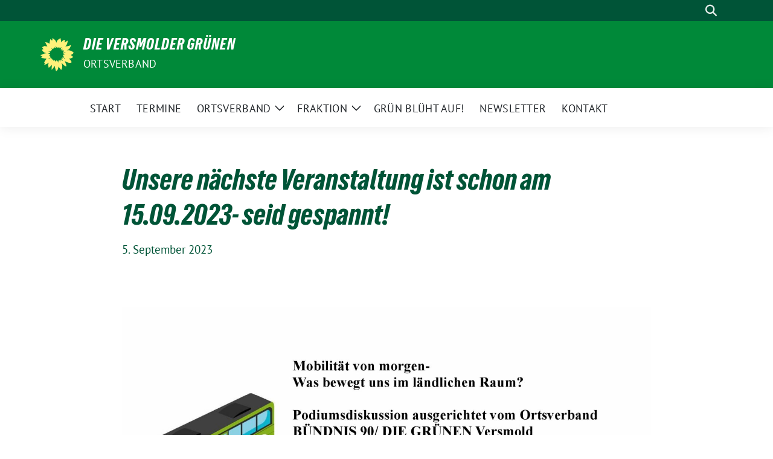

--- FILE ---
content_type: text/html; charset=UTF-8
request_url: https://www.gruene-versmold.de/2023/09/unsere-naechste-veranstaltung-ist-schon-am-15-09-2023-seid-gespannt/
body_size: 11070
content:
<!doctype html>
<html lang="de" class="theme--default">

<head>
	<meta charset="UTF-8">
	<meta name="viewport" content="width=device-width, initial-scale=1">
	<link rel="profile" href="https://gmpg.org/xfn/11">
	
<!-- Facebook Meta Tags -->
<meta property="og:url" content="https://www.gruene-versmold.de/2023/09/unsere-naechste-veranstaltung-ist-schon-am-15-09-2023-seid-gespannt/">
<meta property="og:type" content="website">
<meta property="og:title" content="Unsere nächste Veranstaltung ist schon am 15.09.2023- seid gespannt!">
<meta property="og:description" content="">
<meta property="og:image" content="https://www.gruene-versmold.de/wp-content/uploads/2023/09/Einladung-Veranstaltung-Mobilitaet-Gruene-Versmold--400x566.jpg">

<!-- Twitter Meta Tags -->
<meta name="twitter:card" content="summary_large_image">
<meta property="twitter:domain" content="https://www.gruene-versmold.de">
<meta property="twitter:url" content="https://www.gruene-versmold.de/2023/09/unsere-naechste-veranstaltung-ist-schon-am-15-09-2023-seid-gespannt/">
<meta name="twitter:title" content="Unsere nächste Veranstaltung ist schon am 15.09.2023- seid gespannt!">
<meta name="twitter:description" content="">
<meta name="twitter:image" content="https://www.gruene-versmold.de/wp-content/uploads/2023/09/Einladung-Veranstaltung-Mobilitaet-Gruene-Versmold--400x566.jpg">

	<title>Unsere nächste Veranstaltung ist schon am 15.09.2023- seid gespannt! &#8211; Die Versmolder GRÜNEN</title>
<meta name='robots' content='max-image-preview:large' />
	<style>img:is([sizes="auto" i], [sizes^="auto," i]) { contain-intrinsic-size: 3000px 1500px }</style>
	<link rel="alternate" type="application/rss+xml" title="Die Versmolder GRÜNEN &raquo; Feed" href="https://www.gruene-versmold.de/feed/" />
<link rel="alternate" type="application/rss+xml" title="Die Versmolder GRÜNEN &raquo; Kommentar-Feed" href="https://www.gruene-versmold.de/comments/feed/" />
<script>
window._wpemojiSettings = {"baseUrl":"https:\/\/s.w.org\/images\/core\/emoji\/16.0.1\/72x72\/","ext":".png","svgUrl":"https:\/\/s.w.org\/images\/core\/emoji\/16.0.1\/svg\/","svgExt":".svg","source":{"concatemoji":"https:\/\/www.gruene-versmold.de\/wp-includes\/js\/wp-emoji-release.min.js?ver=6.8.3"}};
/*! This file is auto-generated */
!function(s,n){var o,i,e;function c(e){try{var t={supportTests:e,timestamp:(new Date).valueOf()};sessionStorage.setItem(o,JSON.stringify(t))}catch(e){}}function p(e,t,n){e.clearRect(0,0,e.canvas.width,e.canvas.height),e.fillText(t,0,0);var t=new Uint32Array(e.getImageData(0,0,e.canvas.width,e.canvas.height).data),a=(e.clearRect(0,0,e.canvas.width,e.canvas.height),e.fillText(n,0,0),new Uint32Array(e.getImageData(0,0,e.canvas.width,e.canvas.height).data));return t.every(function(e,t){return e===a[t]})}function u(e,t){e.clearRect(0,0,e.canvas.width,e.canvas.height),e.fillText(t,0,0);for(var n=e.getImageData(16,16,1,1),a=0;a<n.data.length;a++)if(0!==n.data[a])return!1;return!0}function f(e,t,n,a){switch(t){case"flag":return n(e,"\ud83c\udff3\ufe0f\u200d\u26a7\ufe0f","\ud83c\udff3\ufe0f\u200b\u26a7\ufe0f")?!1:!n(e,"\ud83c\udde8\ud83c\uddf6","\ud83c\udde8\u200b\ud83c\uddf6")&&!n(e,"\ud83c\udff4\udb40\udc67\udb40\udc62\udb40\udc65\udb40\udc6e\udb40\udc67\udb40\udc7f","\ud83c\udff4\u200b\udb40\udc67\u200b\udb40\udc62\u200b\udb40\udc65\u200b\udb40\udc6e\u200b\udb40\udc67\u200b\udb40\udc7f");case"emoji":return!a(e,"\ud83e\udedf")}return!1}function g(e,t,n,a){var r="undefined"!=typeof WorkerGlobalScope&&self instanceof WorkerGlobalScope?new OffscreenCanvas(300,150):s.createElement("canvas"),o=r.getContext("2d",{willReadFrequently:!0}),i=(o.textBaseline="top",o.font="600 32px Arial",{});return e.forEach(function(e){i[e]=t(o,e,n,a)}),i}function t(e){var t=s.createElement("script");t.src=e,t.defer=!0,s.head.appendChild(t)}"undefined"!=typeof Promise&&(o="wpEmojiSettingsSupports",i=["flag","emoji"],n.supports={everything:!0,everythingExceptFlag:!0},e=new Promise(function(e){s.addEventListener("DOMContentLoaded",e,{once:!0})}),new Promise(function(t){var n=function(){try{var e=JSON.parse(sessionStorage.getItem(o));if("object"==typeof e&&"number"==typeof e.timestamp&&(new Date).valueOf()<e.timestamp+604800&&"object"==typeof e.supportTests)return e.supportTests}catch(e){}return null}();if(!n){if("undefined"!=typeof Worker&&"undefined"!=typeof OffscreenCanvas&&"undefined"!=typeof URL&&URL.createObjectURL&&"undefined"!=typeof Blob)try{var e="postMessage("+g.toString()+"("+[JSON.stringify(i),f.toString(),p.toString(),u.toString()].join(",")+"));",a=new Blob([e],{type:"text/javascript"}),r=new Worker(URL.createObjectURL(a),{name:"wpTestEmojiSupports"});return void(r.onmessage=function(e){c(n=e.data),r.terminate(),t(n)})}catch(e){}c(n=g(i,f,p,u))}t(n)}).then(function(e){for(var t in e)n.supports[t]=e[t],n.supports.everything=n.supports.everything&&n.supports[t],"flag"!==t&&(n.supports.everythingExceptFlag=n.supports.everythingExceptFlag&&n.supports[t]);n.supports.everythingExceptFlag=n.supports.everythingExceptFlag&&!n.supports.flag,n.DOMReady=!1,n.readyCallback=function(){n.DOMReady=!0}}).then(function(){return e}).then(function(){var e;n.supports.everything||(n.readyCallback(),(e=n.source||{}).concatemoji?t(e.concatemoji):e.wpemoji&&e.twemoji&&(t(e.twemoji),t(e.wpemoji)))}))}((window,document),window._wpemojiSettings);
</script>
<style id='wp-emoji-styles-inline-css'>

	img.wp-smiley, img.emoji {
		display: inline !important;
		border: none !important;
		box-shadow: none !important;
		height: 1em !important;
		width: 1em !important;
		margin: 0 0.07em !important;
		vertical-align: -0.1em !important;
		background: none !important;
		padding: 0 !important;
	}
</style>
<link rel='stylesheet' id='wp-block-library-css' href='https://www.gruene-versmold.de/wp-includes/css/dist/block-library/style.min.css?ver=6.8.3' media='all' />
<style id='global-styles-inline-css'>
:root{--wp--preset--aspect-ratio--square: 1;--wp--preset--aspect-ratio--4-3: 4/3;--wp--preset--aspect-ratio--3-4: 3/4;--wp--preset--aspect-ratio--3-2: 3/2;--wp--preset--aspect-ratio--2-3: 2/3;--wp--preset--aspect-ratio--16-9: 16/9;--wp--preset--aspect-ratio--9-16: 9/16;--wp--preset--color--black: #000000;--wp--preset--color--cyan-bluish-gray: #abb8c3;--wp--preset--color--white: #ffffff;--wp--preset--color--pale-pink: #f78da7;--wp--preset--color--vivid-red: #cf2e2e;--wp--preset--color--luminous-vivid-orange: #ff6900;--wp--preset--color--luminous-vivid-amber: #fcb900;--wp--preset--color--light-green-cyan: #7bdcb5;--wp--preset--color--vivid-green-cyan: #00d084;--wp--preset--color--pale-cyan-blue: #8ed1fc;--wp--preset--color--vivid-cyan-blue: #0693e3;--wp--preset--color--vivid-purple: #9b51e0;--wp--preset--color--himmel: #0BA1DD;--wp--preset--color--tanne: #005437;--wp--preset--color--klee: #008939;--wp--preset--color--klee-700: #006E2E;--wp--preset--color--grashalm: #8ABD24;--wp--preset--color--sonne: #FFF17A;--wp--preset--color--sand: #F5F1E9;--wp--preset--color--gray: #EFF2ED;--wp--preset--gradient--vivid-cyan-blue-to-vivid-purple: linear-gradient(135deg,rgba(6,147,227,1) 0%,rgb(155,81,224) 100%);--wp--preset--gradient--light-green-cyan-to-vivid-green-cyan: linear-gradient(135deg,rgb(122,220,180) 0%,rgb(0,208,130) 100%);--wp--preset--gradient--luminous-vivid-amber-to-luminous-vivid-orange: linear-gradient(135deg,rgba(252,185,0,1) 0%,rgba(255,105,0,1) 100%);--wp--preset--gradient--luminous-vivid-orange-to-vivid-red: linear-gradient(135deg,rgba(255,105,0,1) 0%,rgb(207,46,46) 100%);--wp--preset--gradient--very-light-gray-to-cyan-bluish-gray: linear-gradient(135deg,rgb(238,238,238) 0%,rgb(169,184,195) 100%);--wp--preset--gradient--cool-to-warm-spectrum: linear-gradient(135deg,rgb(74,234,220) 0%,rgb(151,120,209) 20%,rgb(207,42,186) 40%,rgb(238,44,130) 60%,rgb(251,105,98) 80%,rgb(254,248,76) 100%);--wp--preset--gradient--blush-light-purple: linear-gradient(135deg,rgb(255,206,236) 0%,rgb(152,150,240) 100%);--wp--preset--gradient--blush-bordeaux: linear-gradient(135deg,rgb(254,205,165) 0%,rgb(254,45,45) 50%,rgb(107,0,62) 100%);--wp--preset--gradient--luminous-dusk: linear-gradient(135deg,rgb(255,203,112) 0%,rgb(199,81,192) 50%,rgb(65,88,208) 100%);--wp--preset--gradient--pale-ocean: linear-gradient(135deg,rgb(255,245,203) 0%,rgb(182,227,212) 50%,rgb(51,167,181) 100%);--wp--preset--gradient--electric-grass: linear-gradient(135deg,rgb(202,248,128) 0%,rgb(113,206,126) 100%);--wp--preset--gradient--midnight: linear-gradient(135deg,rgb(2,3,129) 0%,rgb(40,116,252) 100%);--wp--preset--font-size--small: 13px;--wp--preset--font-size--medium: clamp(14px, 0.875rem + ((1vw - 3.2px) * 0.682), 20px);--wp--preset--font-size--large: clamp(22.041px, 1.378rem + ((1vw - 3.2px) * 1.586), 36px);--wp--preset--font-size--x-large: clamp(25.014px, 1.563rem + ((1vw - 3.2px) * 1.93), 42px);--wp--preset--font-family--pt-sans: "PT Sans", sans-serif;--wp--preset--font-family--gruenetypeneue: "GruenType Neue", sans-serif;--wp--preset--spacing--20: 0.44rem;--wp--preset--spacing--30: 0.67rem;--wp--preset--spacing--40: 1rem;--wp--preset--spacing--50: 1.5rem;--wp--preset--spacing--60: 2.25rem;--wp--preset--spacing--70: 3.38rem;--wp--preset--spacing--80: 5.06rem;--wp--preset--shadow--natural: 6px 6px 9px rgba(0, 0, 0, 0.2);--wp--preset--shadow--deep: 12px 12px 50px rgba(0, 0, 0, 0.4);--wp--preset--shadow--sharp: 6px 6px 0px rgba(0, 0, 0, 0.2);--wp--preset--shadow--outlined: 6px 6px 0px -3px rgba(255, 255, 255, 1), 6px 6px rgba(0, 0, 0, 1);--wp--preset--shadow--crisp: 6px 6px 0px rgba(0, 0, 0, 1);}:root { --wp--style--global--content-size: 900px;--wp--style--global--wide-size: 1200px; }:where(body) { margin: 0; }.wp-site-blocks > .alignleft { float: left; margin-right: 2em; }.wp-site-blocks > .alignright { float: right; margin-left: 2em; }.wp-site-blocks > .aligncenter { justify-content: center; margin-left: auto; margin-right: auto; }:where(.is-layout-flex){gap: 0.5em;}:where(.is-layout-grid){gap: 0.5em;}.is-layout-flow > .alignleft{float: left;margin-inline-start: 0;margin-inline-end: 2em;}.is-layout-flow > .alignright{float: right;margin-inline-start: 2em;margin-inline-end: 0;}.is-layout-flow > .aligncenter{margin-left: auto !important;margin-right: auto !important;}.is-layout-constrained > .alignleft{float: left;margin-inline-start: 0;margin-inline-end: 2em;}.is-layout-constrained > .alignright{float: right;margin-inline-start: 2em;margin-inline-end: 0;}.is-layout-constrained > .aligncenter{margin-left: auto !important;margin-right: auto !important;}.is-layout-constrained > :where(:not(.alignleft):not(.alignright):not(.alignfull)){max-width: var(--wp--style--global--content-size);margin-left: auto !important;margin-right: auto !important;}.is-layout-constrained > .alignwide{max-width: var(--wp--style--global--wide-size);}body .is-layout-flex{display: flex;}.is-layout-flex{flex-wrap: wrap;align-items: center;}.is-layout-flex > :is(*, div){margin: 0;}body .is-layout-grid{display: grid;}.is-layout-grid > :is(*, div){margin: 0;}body{font-family: var(--wp--preset--font-family--pt-sans);font-weight: 400;padding-top: 0px;padding-right: 0px;padding-bottom: 0px;padding-left: 0px;}a:where(:not(.wp-element-button)){text-decoration: underline;}h1{color: var(--wp--preset--color--tanne);font-family: var(--wp--preset--font-family--gruenetypeneue);font-weight: 400;}h2{font-family: var(--wp--preset--font-family--gruenetypeneue);font-weight: 400;}:root :where(.wp-element-button, .wp-block-button__link){background-color: #32373c;border-width: 0;color: #fff;font-family: inherit;font-size: inherit;line-height: inherit;padding: calc(0.667em + 2px) calc(1.333em + 2px);text-decoration: none;}.has-black-color{color: var(--wp--preset--color--black) !important;}.has-cyan-bluish-gray-color{color: var(--wp--preset--color--cyan-bluish-gray) !important;}.has-white-color{color: var(--wp--preset--color--white) !important;}.has-pale-pink-color{color: var(--wp--preset--color--pale-pink) !important;}.has-vivid-red-color{color: var(--wp--preset--color--vivid-red) !important;}.has-luminous-vivid-orange-color{color: var(--wp--preset--color--luminous-vivid-orange) !important;}.has-luminous-vivid-amber-color{color: var(--wp--preset--color--luminous-vivid-amber) !important;}.has-light-green-cyan-color{color: var(--wp--preset--color--light-green-cyan) !important;}.has-vivid-green-cyan-color{color: var(--wp--preset--color--vivid-green-cyan) !important;}.has-pale-cyan-blue-color{color: var(--wp--preset--color--pale-cyan-blue) !important;}.has-vivid-cyan-blue-color{color: var(--wp--preset--color--vivid-cyan-blue) !important;}.has-vivid-purple-color{color: var(--wp--preset--color--vivid-purple) !important;}.has-himmel-color{color: var(--wp--preset--color--himmel) !important;}.has-tanne-color{color: var(--wp--preset--color--tanne) !important;}.has-klee-color{color: var(--wp--preset--color--klee) !important;}.has-klee-700-color{color: var(--wp--preset--color--klee-700) !important;}.has-grashalm-color{color: var(--wp--preset--color--grashalm) !important;}.has-sonne-color{color: var(--wp--preset--color--sonne) !important;}.has-sand-color{color: var(--wp--preset--color--sand) !important;}.has-gray-color{color: var(--wp--preset--color--gray) !important;}.has-black-background-color{background-color: var(--wp--preset--color--black) !important;}.has-cyan-bluish-gray-background-color{background-color: var(--wp--preset--color--cyan-bluish-gray) !important;}.has-white-background-color{background-color: var(--wp--preset--color--white) !important;}.has-pale-pink-background-color{background-color: var(--wp--preset--color--pale-pink) !important;}.has-vivid-red-background-color{background-color: var(--wp--preset--color--vivid-red) !important;}.has-luminous-vivid-orange-background-color{background-color: var(--wp--preset--color--luminous-vivid-orange) !important;}.has-luminous-vivid-amber-background-color{background-color: var(--wp--preset--color--luminous-vivid-amber) !important;}.has-light-green-cyan-background-color{background-color: var(--wp--preset--color--light-green-cyan) !important;}.has-vivid-green-cyan-background-color{background-color: var(--wp--preset--color--vivid-green-cyan) !important;}.has-pale-cyan-blue-background-color{background-color: var(--wp--preset--color--pale-cyan-blue) !important;}.has-vivid-cyan-blue-background-color{background-color: var(--wp--preset--color--vivid-cyan-blue) !important;}.has-vivid-purple-background-color{background-color: var(--wp--preset--color--vivid-purple) !important;}.has-himmel-background-color{background-color: var(--wp--preset--color--himmel) !important;}.has-tanne-background-color{background-color: var(--wp--preset--color--tanne) !important;}.has-klee-background-color{background-color: var(--wp--preset--color--klee) !important;}.has-klee-700-background-color{background-color: var(--wp--preset--color--klee-700) !important;}.has-grashalm-background-color{background-color: var(--wp--preset--color--grashalm) !important;}.has-sonne-background-color{background-color: var(--wp--preset--color--sonne) !important;}.has-sand-background-color{background-color: var(--wp--preset--color--sand) !important;}.has-gray-background-color{background-color: var(--wp--preset--color--gray) !important;}.has-black-border-color{border-color: var(--wp--preset--color--black) !important;}.has-cyan-bluish-gray-border-color{border-color: var(--wp--preset--color--cyan-bluish-gray) !important;}.has-white-border-color{border-color: var(--wp--preset--color--white) !important;}.has-pale-pink-border-color{border-color: var(--wp--preset--color--pale-pink) !important;}.has-vivid-red-border-color{border-color: var(--wp--preset--color--vivid-red) !important;}.has-luminous-vivid-orange-border-color{border-color: var(--wp--preset--color--luminous-vivid-orange) !important;}.has-luminous-vivid-amber-border-color{border-color: var(--wp--preset--color--luminous-vivid-amber) !important;}.has-light-green-cyan-border-color{border-color: var(--wp--preset--color--light-green-cyan) !important;}.has-vivid-green-cyan-border-color{border-color: var(--wp--preset--color--vivid-green-cyan) !important;}.has-pale-cyan-blue-border-color{border-color: var(--wp--preset--color--pale-cyan-blue) !important;}.has-vivid-cyan-blue-border-color{border-color: var(--wp--preset--color--vivid-cyan-blue) !important;}.has-vivid-purple-border-color{border-color: var(--wp--preset--color--vivid-purple) !important;}.has-himmel-border-color{border-color: var(--wp--preset--color--himmel) !important;}.has-tanne-border-color{border-color: var(--wp--preset--color--tanne) !important;}.has-klee-border-color{border-color: var(--wp--preset--color--klee) !important;}.has-klee-700-border-color{border-color: var(--wp--preset--color--klee-700) !important;}.has-grashalm-border-color{border-color: var(--wp--preset--color--grashalm) !important;}.has-sonne-border-color{border-color: var(--wp--preset--color--sonne) !important;}.has-sand-border-color{border-color: var(--wp--preset--color--sand) !important;}.has-gray-border-color{border-color: var(--wp--preset--color--gray) !important;}.has-vivid-cyan-blue-to-vivid-purple-gradient-background{background: var(--wp--preset--gradient--vivid-cyan-blue-to-vivid-purple) !important;}.has-light-green-cyan-to-vivid-green-cyan-gradient-background{background: var(--wp--preset--gradient--light-green-cyan-to-vivid-green-cyan) !important;}.has-luminous-vivid-amber-to-luminous-vivid-orange-gradient-background{background: var(--wp--preset--gradient--luminous-vivid-amber-to-luminous-vivid-orange) !important;}.has-luminous-vivid-orange-to-vivid-red-gradient-background{background: var(--wp--preset--gradient--luminous-vivid-orange-to-vivid-red) !important;}.has-very-light-gray-to-cyan-bluish-gray-gradient-background{background: var(--wp--preset--gradient--very-light-gray-to-cyan-bluish-gray) !important;}.has-cool-to-warm-spectrum-gradient-background{background: var(--wp--preset--gradient--cool-to-warm-spectrum) !important;}.has-blush-light-purple-gradient-background{background: var(--wp--preset--gradient--blush-light-purple) !important;}.has-blush-bordeaux-gradient-background{background: var(--wp--preset--gradient--blush-bordeaux) !important;}.has-luminous-dusk-gradient-background{background: var(--wp--preset--gradient--luminous-dusk) !important;}.has-pale-ocean-gradient-background{background: var(--wp--preset--gradient--pale-ocean) !important;}.has-electric-grass-gradient-background{background: var(--wp--preset--gradient--electric-grass) !important;}.has-midnight-gradient-background{background: var(--wp--preset--gradient--midnight) !important;}.has-small-font-size{font-size: var(--wp--preset--font-size--small) !important;}.has-medium-font-size{font-size: var(--wp--preset--font-size--medium) !important;}.has-large-font-size{font-size: var(--wp--preset--font-size--large) !important;}.has-x-large-font-size{font-size: var(--wp--preset--font-size--x-large) !important;}.has-pt-sans-font-family{font-family: var(--wp--preset--font-family--pt-sans) !important;}.has-gruenetypeneue-font-family{font-family: var(--wp--preset--font-family--gruenetypeneue) !important;}
:root :where(.wp-block-button .wp-block-button__link){background-color: var(--wp--preset--color--klee);color: var(--wp--preset--color--white);}
:where(.wp-block-post-template.is-layout-flex){gap: 1.25em;}:where(.wp-block-post-template.is-layout-grid){gap: 1.25em;}
:where(.wp-block-columns.is-layout-flex){gap: 2em;}:where(.wp-block-columns.is-layout-grid){gap: 2em;}
:root :where(.wp-block-pullquote){font-size: clamp(0.984em, 0.984rem + ((1vw - 0.2em) * 0.938), 1.5em);line-height: 1.6;}
:root :where(.wp-block-heading){font-weight: 400;}
</style>
<link rel='stylesheet' id='sunflower-style-css' href='https://www.gruene-versmold.de/wp-content/themes/sunflower/style.css?ver=2.2.10' media='all' />
<link rel='stylesheet' id='child-style-css' href='https://www.gruene-versmold.de/wp-content/themes/sunflower-child/style.css?ver=1.0.0' media='all' />
<link rel='stylesheet' id='lightbox-css' href='https://www.gruene-versmold.de/wp-content/themes/sunflower/assets/vndr/lightbox2/dist/css/lightbox.min.css?ver=4.3.0' media='all' />
<script src="https://www.gruene-versmold.de/wp-includes/js/jquery/jquery.min.js?ver=3.7.1" id="jquery-core-js"></script>
<script src="https://www.gruene-versmold.de/wp-includes/js/jquery/jquery-migrate.min.js?ver=3.4.1" id="jquery-migrate-js"></script>
<link rel="https://api.w.org/" href="https://www.gruene-versmold.de/wp-json/" /><link rel="alternate" title="JSON" type="application/json" href="https://www.gruene-versmold.de/wp-json/wp/v2/posts/2462" /><link rel="EditURI" type="application/rsd+xml" title="RSD" href="https://www.gruene-versmold.de/xmlrpc.php?rsd" />
<link rel="canonical" href="https://www.gruene-versmold.de/2023/09/unsere-naechste-veranstaltung-ist-schon-am-15-09-2023-seid-gespannt/" />
<link rel='shortlink' href='https://www.gruene-versmold.de/?p=2462' />
<link rel="alternate" title="oEmbed (JSON)" type="application/json+oembed" href="https://www.gruene-versmold.de/wp-json/oembed/1.0/embed?url=https%3A%2F%2Fwww.gruene-versmold.de%2F2023%2F09%2Funsere-naechste-veranstaltung-ist-schon-am-15-09-2023-seid-gespannt%2F" />
<link rel="alternate" title="oEmbed (XML)" type="text/xml+oembed" href="https://www.gruene-versmold.de/wp-json/oembed/1.0/embed?url=https%3A%2F%2Fwww.gruene-versmold.de%2F2023%2F09%2Funsere-naechste-veranstaltung-ist-schon-am-15-09-2023-seid-gespannt%2F&#038;format=xml" />
<style class='wp-fonts-local'>
@font-face{font-family:"PT Sans";font-style:normal;font-weight:400;font-display:fallback;src:url('https://www.gruene-versmold.de/wp-content/themes/sunflower/assets/fonts/pt-sans-v17-latin_latin-ext-regular.woff2') format('woff2'), url('https://www.gruene-versmold.de/wp-content/themes/sunflower/assets/fonts/pt-sans-v17-latin_latin-ext-regular.ttf') format('truetype');font-stretch:normal;}
@font-face{font-family:"PT Sans";font-style:italic;font-weight:400;font-display:fallback;src:url('https://www.gruene-versmold.de/wp-content/themes/sunflower/assets/fonts/pt-sans-v17-latin_latin-ext-italic.woff2') format('woff2'), url('https://www.gruene-versmold.de/wp-content/themes/sunflower/assets/fonts/pt-sans-v17-latin_latin-ext-italic.ttf') format('truetype');font-stretch:normal;}
@font-face{font-family:"PT Sans";font-style:normal;font-weight:700;font-display:fallback;src:url('https://www.gruene-versmold.de/wp-content/themes/sunflower/assets/fonts/pt-sans-v17-latin_latin-ext-700.woff2') format('woff2'), url('https://www.gruene-versmold.de/wp-content/themes/sunflower/assets/fonts/pt-sans-v17-latin_latin-ext-700.ttf') format('truetype');font-stretch:normal;}
@font-face{font-family:"PT Sans";font-style:italic;font-weight:700;font-display:fallback;src:url('https://www.gruene-versmold.de/wp-content/themes/sunflower/assets/fonts/pt-sans-v17-latin_latin-ext-700italic.woff2') format('woff2'), url('https://www.gruene-versmold.de/wp-content/themes/sunflower/assets/fonts/pt-sans-v17-latin_latin-ext-700italic.ttf') format('truetype');font-stretch:normal;}
@font-face{font-family:"GruenType Neue";font-style:normal;font-weight:400;font-display:block;src:url('https://www.gruene-versmold.de/wp-content/themes/sunflower/assets/fonts/GrueneTypeNeue-Regular.woff2') format('woff2'), url('https://www.gruene-versmold.de/wp-content/themes/sunflower/assets/fonts/GrueneTypeNeue-Regular.ttf') format('truetype');font-stretch:normal;}
</style>
<link rel="icon" href="https://www.gruene-versmold.de/wp-content/uploads/2024/08/WPIconRainbow-150x150.png" sizes="32x32" />
<link rel="icon" href="https://www.gruene-versmold.de/wp-content/uploads/2024/08/WPIconRainbow-400x400.png" sizes="192x192" />
<link rel="apple-touch-icon" href="https://www.gruene-versmold.de/wp-content/uploads/2024/08/WPIconRainbow-400x400.png" />
<meta name="msapplication-TileImage" content="https://www.gruene-versmold.de/wp-content/uploads/2024/08/WPIconRainbow-400x400.png" />
		<style id="wp-custom-css">
			.wp-block-button__link:hover {
	background-color: #46962b !important;
}

.unclickable > a {
	pointer-events: none;
}		</style>
		</head>

<body class="wp-singular post-template-default single single-post postid-2462 single-format-standard wp-embed-responsive wp-theme-sunflower wp-child-theme-sunflower-child">
		<div id="page" class="site">
		<a class="skip-link screen-reader-text" href="#primary">Weiter zum Inhalt</a>

		<header id="masthead" class="site-header">

		<nav class="navbar navbar-top d-none d-lg-block navbar-expand-lg navbar-dark p-0 topmenu">
			<div class="container">
				<button class="navbar-toggler" type="button" data-bs-toggle="collapse" data-bs-target="#topmenu-container" aria-controls="topmenu-container" aria-expanded="false" aria-label="Toggle navigation">
					<span class="navbar-toggler-icon"></span>
				</button>
				<div class="collapse navbar-collapse justify-content-between" id="topmenu-container">
					<div class="social-media-profiles d-none d-md-flex"></div>						<div class="d-flex">
														<form class="form-inline my-2 my-md-0 search d-flex" action="https://www.gruene-versmold.de">
								<label for="topbar-search" class="visually-hidden">Suche</label>
								<input id="topbar-search" class="form-control form-control-sm topbar-search-q" name="s" type="text" placeholder="Suche" aria-label="Suche"
									value=""
								>
								<input type="submit" class="d-none" value="Suche" aria-label="Suche">
							</form>
							<button class="show-search me-3" title="zeige Suche" aria-label="zeige Suche">
								<i class="fas fa-search"></i>
							</button>
						</div>
				</div>
			</div>
		</nav>

		<div class="container-fluid bloginfo bg-primary">
			<div class="container d-flex align-items-center">
				<div class="img-container
				sunflower-logo				">
					<a href="https://www.gruene-versmold.de" rel="home" aria-current="page" title="Die Versmolder GRÜNEN"><img src="https://www.gruene-versmold.de/wp-content/themes/sunflower/assets/img/sunflower.svg" class="" alt="Logo"></a>				</div>
				<div>
					<a href="https://www.gruene-versmold.de" class="d-block h5 text-white bloginfo-name no-link">
						Die Versmolder GRÜNEN					</a>
					<a href="https://www.gruene-versmold.de" class="d-block text-white mb-0 bloginfo-description no-link">
						Ortsverband					</a>
				</div>
			</div>
		</div>

	</header><!-- #masthead -->

		<div id="navbar-sticky-detector"></div>
	<nav class="navbar navbar-main navbar-expand-lg navbar-light bg-white">
		<div class="container">
			<a class="navbar-brand" href="https://www.gruene-versmold.de"><img src="https://www.gruene-versmold.de/wp-content/themes/sunflower/assets/img/sunflower.svg" class="sunflower-logo" alt="Sonnenblume - Logo" title="Die Versmolder GRÜNEN"></a>			
			

			<button class="navbar-toggler collapsed" type="button" data-bs-toggle="collapse" data-bs-target="#mainmenu-container" aria-controls="mainmenu" aria-expanded="false" aria-label="Toggle navigation">
				<i class="fas fa-times close"></i>
				<i class="fas fa-bars open"></i>
			</button>

			<div class="collapse navbar-collapse" id="mainmenu-container">
				<ul id="mainmenu" class="navbar-nav mr-auto" itemscope itemtype="http://www.schema.org/SiteNavigationElement"><li  id="menu-item-2328" class="menu-item menu-item-type-custom menu-item-object-custom menu-item-home menu-item-2328 nav-item"><a itemprop="url" href="https://www.gruene-versmold.de/" class="nav-link"><span itemprop="name">Start</span></a></li>
<li  id="menu-item-2634" class="menu-item menu-item-type-custom menu-item-object-custom menu-item-2634 nav-item"><a itemprop="url" href="https://www.gruene-versmold.de/termine/" class="nav-link"><span itemprop="name">Termine</span></a></li>
<li  id="menu-item-2322" class="unclickable menu-item menu-item-type-custom menu-item-object-custom menu-item-has-children dropdown menu-item-2322 nav-item"><a href="#" data-toggle="dropdown" aria-expanded="false" class="dropdown-toggle nav-link" id="menu-item-dropdown-2322"><span itemprop="name">Ortsverband</span></a>
					<button class="toggle submenu-expand submenu-opener" data-toggle-target="dropdown" data-bs-toggle="dropdown" aria-expanded="false">
						<span class="screen-reader-text">Zeige Untermenü</span>
					</button>
<div class="dropdown-menu dropdown-menu-level-0"><ul aria-labelledby="menu-item-dropdown-2322">
	<li  id="menu-item-2228" class="menu-item menu-item-type-post_type menu-item-object-page menu-item-2228 nav-item"><a itemprop="url" href="https://www.gruene-versmold.de/ortsverband/" class="dropdown-item"><span itemprop="name">Ortsverband</span></a></li>
	<li  id="menu-item-2269" class="menu-item menu-item-type-post_type menu-item-object-page menu-item-2269 nav-item"><a itemprop="url" href="https://www.gruene-versmold.de/ortsverband/vorstand/" class="dropdown-item"><span itemprop="name">Vorstand</span></a></li>
</ul></div>
</li>
<li  id="menu-item-2325" class="unclickable menu-item menu-item-type-custom menu-item-object-custom menu-item-has-children dropdown menu-item-2325 nav-item"><a href="#" data-toggle="dropdown" aria-expanded="false" class="dropdown-toggle nav-link" id="menu-item-dropdown-2325"><span itemprop="name">Fraktion</span></a>
					<button class="toggle submenu-expand submenu-opener" data-toggle-target="dropdown" data-bs-toggle="dropdown" aria-expanded="false">
						<span class="screen-reader-text">Zeige Untermenü</span>
					</button>
<div class="dropdown-menu dropdown-menu-level-0"><ul aria-labelledby="menu-item-dropdown-2325">
	<li  id="menu-item-2230" class="menu-item menu-item-type-post_type menu-item-object-page menu-item-2230 nav-item"><a itemprop="url" href="https://www.gruene-versmold.de/fraktion/" class="dropdown-item"><span itemprop="name">Fraktion</span></a></li>
	<li  id="menu-item-2237" class="menu-item menu-item-type-post_type menu-item-object-page menu-item-2237 nav-item"><a itemprop="url" href="https://www.gruene-versmold.de/fraktion/fraktionsmitglieder/" class="dropdown-item"><span itemprop="name">Fraktionsmitglieder</span></a></li>
	<li  id="menu-item-2236" class="menu-item menu-item-type-post_type menu-item-object-page menu-item-2236 nav-item"><a itemprop="url" href="https://www.gruene-versmold.de/fraktion/sachkundige-burgerinnen/" class="dropdown-item"><span itemprop="name">Sachkundige Bürger*innen</span></a></li>
	<li  id="menu-item-2231" class="menu-item menu-item-type-post_type menu-item-object-page menu-item-has-children dropdown menu-item-2231 nav-item"><a itemprop="url" href="https://www.gruene-versmold.de/fraktion/antrage/" class="dropdown-item"><span itemprop="name">Anträge</span></a>
	<div class="dropdown-submenu dropdown-menu-level-1"><ul aria-labelledby="menu-item-dropdown-2325">
		<li  id="menu-item-3069" class="menu-item menu-item-type-post_type menu-item-object-page menu-item-3069 nav-item"><a itemprop="url" href="https://www.gruene-versmold.de/fraktion/antrage/antraege-2025/" class="dropdown-item"><span itemprop="name">Anträge 2025</span></a></li>
		<li  id="menu-item-3070" class="menu-item menu-item-type-post_type menu-item-object-page menu-item-3070 nav-item"><a itemprop="url" href="https://www.gruene-versmold.de/fraktion/antrage/antraege-2024/" class="dropdown-item"><span itemprop="name">Anträge 2024</span></a></li>
		<li  id="menu-item-3027" class="menu-item menu-item-type-post_type menu-item-object-page menu-item-3027 nav-item"><a itemprop="url" href="https://www.gruene-versmold.de/fraktion/antrage/antraege-2023/" class="dropdown-item"><span itemprop="name">Anträge 2023</span></a></li>
		<li  id="menu-item-2232" class="menu-item menu-item-type-post_type menu-item-object-page menu-item-2232 nav-item"><a itemprop="url" href="https://www.gruene-versmold.de/fraktion/antrage/antraege-2017-2020/" class="dropdown-item"><span itemprop="name">Anträge 2017 – 2022</span></a></li>
		<li  id="menu-item-2233" class="menu-item menu-item-type-post_type menu-item-object-page menu-item-2233 nav-item"><a itemprop="url" href="https://www.gruene-versmold.de/fraktion/antrage/antraege-2013-2016/" class="dropdown-item"><span itemprop="name">Anträge 2014 – 2016</span></a></li>
		<li  id="menu-item-2234" class="menu-item menu-item-type-post_type menu-item-object-page menu-item-2234 nav-item"><a itemprop="url" href="https://www.gruene-versmold.de/fraktion/antrage/antraege-und-stellungnahmen-2004-2013/" class="dropdown-item"><span itemprop="name">Anträge 2004 – 2013</span></a></li>
		<li  id="menu-item-2235" class="menu-item menu-item-type-post_type menu-item-object-page menu-item-2235 nav-item"><a itemprop="url" href="https://www.gruene-versmold.de/fraktion/antrage/antraege-und-stellungsnahmen-1993-2004/" class="dropdown-item"><span itemprop="name">Anträge 1993 – 2004</span></a></li>
	</ul></div>
</li>
</ul></div>
</li>
<li  id="menu-item-3126" class="menu-item menu-item-type-post_type menu-item-object-page menu-item-3126 nav-item"><a itemprop="url" href="https://www.gruene-versmold.de/gruen-blueht-auf/" class="nav-link"><span itemprop="name">GRÜN blüht auf!</span></a></li>
<li  id="menu-item-2549" class="menu-item menu-item-type-post_type menu-item-object-page menu-item-2549 nav-item"><a itemprop="url" href="https://www.gruene-versmold.de/newsletter/" class="nav-link"><span itemprop="name">Newsletter</span></a></li>
<li  id="menu-item-2238" class="menu-item menu-item-type-post_type menu-item-object-page menu-item-2238 nav-item"><a itemprop="url" href="https://www.gruene-versmold.de/kontakt/" class="nav-link"><span itemprop="name">Kontakt</span></a></li>
</ul>
				<form class="form-inline my-2 mb-2 search d-block d-lg-none" action="https://www.gruene-versmold.de">
					<input class="form-control form-control-sm topbar-search-q" name="s" type="text" placeholder="Suche" aria-label="Suche"
						value=""
					>
					<input type="submit" class="d-none" value="Suche" aria-label="Suche">

				</form>
			</div>
		</div>
	</nav>
	<div id="content" class="container container-narrow ">
		<div class="row">
			<div class="col-12">
				<main id="primary" class="site-main">

					
<article id="post-2462" class="display-single post-2462 post type-post status-publish format-standard has-post-thumbnail hentry category-aktuelles tag-grune tag-termine tag-versmold">
		<header class="entry-header has-post-thumbnail">
		<div class="row position-relative">
			<div class="col-12">
				<h1 class="entry-title">Unsere nächste Veranstaltung ist schon am 15.09.2023- seid gespannt!</h1>						<div class="entry-meta mb-3">
						<span class="posted-on"><time class="entry-date published" datetime="2023-09-05T18:55:39+02:00">5. September 2023</time><time class="updated" datetime="2023-09-05T18:55:59+02:00">5. September 2023</time></span>						</div><!-- .entry-meta -->
								</div>
		</div>
	</header><!-- .entry-header -->
		
				<div class="post-thumbnail
						">
				<img width="1811" height="2560" src="https://www.gruene-versmold.de/wp-content/uploads/2023/09/Einladung-Veranstaltung-Mobilitaet-Gruene-Versmold--scaled.jpg" class="w-100 border-radius wp-post-image" alt="" decoding="async" fetchpriority="high" srcset="https://www.gruene-versmold.de/wp-content/uploads/2023/09/Einladung-Veranstaltung-Mobilitaet-Gruene-Versmold--scaled.jpg 1811w, https://www.gruene-versmold.de/wp-content/uploads/2023/09/Einladung-Veranstaltung-Mobilitaet-Gruene-Versmold--400x566.jpg 400w, https://www.gruene-versmold.de/wp-content/uploads/2023/09/Einladung-Veranstaltung-Mobilitaet-Gruene-Versmold--800x1131.jpg 800w, https://www.gruene-versmold.de/wp-content/uploads/2023/09/Einladung-Veranstaltung-Mobilitaet-Gruene-Versmold--768x1086.jpg 768w, https://www.gruene-versmold.de/wp-content/uploads/2023/09/Einladung-Veranstaltung-Mobilitaet-Gruene-Versmold--1086x1536.jpg 1086w, https://www.gruene-versmold.de/wp-content/uploads/2023/09/Einladung-Veranstaltung-Mobilitaet-Gruene-Versmold--1448x2048.jpg 1448w" sizes="(max-width: 1811px) 100vw, 1811px" />
						</div><!-- .post-thumbnail -->

		
	<div class="row">
			<div class="order-1 col-md-12">
			<div class="entry-content accordion">
							</div><!-- .entry-content -->

		</div><!-- .col-md-9 -->
			</div>

	<div class="row">
		<footer class="entry-footer mt-4">
						<div class="d-flex mt-2 mb-2">
								<div>
		<span class="cat-links small"><a href="https://www.gruene-versmold.de/category/aktuelles/" rel="category tag">Aktuelles</a></span><br><span class="tags-links small"><a href="https://www.gruene-versmold.de/tag/grune/" rel="tag">GRÜNE</a>, <a href="https://www.gruene-versmold.de/tag/termine/" rel="tag">Termine</a>, <a href="https://www.gruene-versmold.de/tag/versmold/" rel="tag">Versmold</a></span>
				</div>
			</div>
				</footer><!-- .entry-footer -->
	</div>

</article><!-- #post-2462 -->

				</main><!-- #main -->
			</div>
		</div>
			<div class="row sunflower-post-navigation mb-3">
				<div class="col-12 col-md-6 mb-2 mb-md-0"><div class=""><a href="https://www.gruene-versmold.de/2023/09/40-jahre-engagement-fuer-klima-und-umweltschutz-und-immer-noch-viel-vor/" rel="prev">40 Jahre Engagement für Klima- und Umweltschutz und immer noch viel vor <div class="announce">zurück</div></a> </div></div><div class="col-12 col-md-6"><div class=""><a href="https://www.gruene-versmold.de/2023/10/neuaufstellung-des-regionalplans-owl-zweite-beteiligungsphase/" rel="next"><strong>Neuaufstellung des Regionalplans OWL, zweite Beteiligungsphase</strong> <div class="announce">vor</div></a> </div></div>
	</div>


	
</div>
<div class="container-fluid bg-darkgreen p-5">
	<aside id="secondary" class="widget-area container">
		<section id="block-3" class="widget widget_block">
<ul class="wp-block-social-links is-layout-flex wp-block-social-links-is-layout-flex"><li class="wp-social-link wp-social-link-facebook  wp-block-social-link"><a href="https://www.facebook.com/gruene.versmold" class="wp-block-social-link-anchor"><svg width="24" height="24" viewBox="0 0 24 24" version="1.1" xmlns="http://www.w3.org/2000/svg" aria-hidden="true" focusable="false"><path d="M12 2C6.5 2 2 6.5 2 12c0 5 3.7 9.1 8.4 9.9v-7H7.9V12h2.5V9.8c0-2.5 1.5-3.9 3.8-3.9 1.1 0 2.2.2 2.2.2v2.5h-1.3c-1.2 0-1.6.8-1.6 1.6V12h2.8l-.4 2.9h-2.3v7C18.3 21.1 22 17 22 12c0-5.5-4.5-10-10-10z"></path></svg><span class="wp-block-social-link-label screen-reader-text">Facebook</span></a></li>

<li class="wp-social-link wp-social-link-instagram  wp-block-social-link"><a href="https://www.instagram.com/gruene.versmold/" class="wp-block-social-link-anchor"><svg width="24" height="24" viewBox="0 0 24 24" version="1.1" xmlns="http://www.w3.org/2000/svg" aria-hidden="true" focusable="false"><path d="M12,4.622c2.403,0,2.688,0.009,3.637,0.052c0.877,0.04,1.354,0.187,1.671,0.31c0.42,0.163,0.72,0.358,1.035,0.673 c0.315,0.315,0.51,0.615,0.673,1.035c0.123,0.317,0.27,0.794,0.31,1.671c0.043,0.949,0.052,1.234,0.052,3.637 s-0.009,2.688-0.052,3.637c-0.04,0.877-0.187,1.354-0.31,1.671c-0.163,0.42-0.358,0.72-0.673,1.035 c-0.315,0.315-0.615,0.51-1.035,0.673c-0.317,0.123-0.794,0.27-1.671,0.31c-0.949,0.043-1.233,0.052-3.637,0.052 s-2.688-0.009-3.637-0.052c-0.877-0.04-1.354-0.187-1.671-0.31c-0.42-0.163-0.72-0.358-1.035-0.673 c-0.315-0.315-0.51-0.615-0.673-1.035c-0.123-0.317-0.27-0.794-0.31-1.671C4.631,14.688,4.622,14.403,4.622,12 s0.009-2.688,0.052-3.637c0.04-0.877,0.187-1.354,0.31-1.671c0.163-0.42,0.358-0.72,0.673-1.035 c0.315-0.315,0.615-0.51,1.035-0.673c0.317-0.123,0.794-0.27,1.671-0.31C9.312,4.631,9.597,4.622,12,4.622 M12,3 C9.556,3,9.249,3.01,8.289,3.054C7.331,3.098,6.677,3.25,6.105,3.472C5.513,3.702,5.011,4.01,4.511,4.511 c-0.5,0.5-0.808,1.002-1.038,1.594C3.25,6.677,3.098,7.331,3.054,8.289C3.01,9.249,3,9.556,3,12c0,2.444,0.01,2.751,0.054,3.711 c0.044,0.958,0.196,1.612,0.418,2.185c0.23,0.592,0.538,1.094,1.038,1.594c0.5,0.5,1.002,0.808,1.594,1.038 c0.572,0.222,1.227,0.375,2.185,0.418C9.249,20.99,9.556,21,12,21s2.751-0.01,3.711-0.054c0.958-0.044,1.612-0.196,2.185-0.418 c0.592-0.23,1.094-0.538,1.594-1.038c0.5-0.5,0.808-1.002,1.038-1.594c0.222-0.572,0.375-1.227,0.418-2.185 C20.99,14.751,21,14.444,21,12s-0.01-2.751-0.054-3.711c-0.044-0.958-0.196-1.612-0.418-2.185c-0.23-0.592-0.538-1.094-1.038-1.594 c-0.5-0.5-1.002-0.808-1.594-1.038c-0.572-0.222-1.227-0.375-2.185-0.418C14.751,3.01,14.444,3,12,3L12,3z M12,7.378 c-2.552,0-4.622,2.069-4.622,4.622S9.448,16.622,12,16.622s4.622-2.069,4.622-4.622S14.552,7.378,12,7.378z M12,15 c-1.657,0-3-1.343-3-3s1.343-3,3-3s3,1.343,3,3S13.657,15,12,15z M16.804,6.116c-0.596,0-1.08,0.484-1.08,1.08 s0.484,1.08,1.08,1.08c0.596,0,1.08-0.484,1.08-1.08S17.401,6.116,16.804,6.116z"></path></svg><span class="wp-block-social-link-label screen-reader-text">Instagram</span></a></li></ul>
</section><section id="linkcat-3" class="widget widget_links"><h2 class="widget-title">Links</h2>
	<ul class='xoxo blogroll'>
<li><a href="https://saml.gruene.de" title="Für Mitglieder &#8211; Zum Grünen Netz">Grünes Netz</a></li>
<li><a href="https://www.gruene.de/mitglied-werden" title="Hier kannst du deine Mitgliedschaft beantragen">Mitglied werden</a></li>
<li><a href="https://www.versmold.de/" title="Die Website der Stadt Versmold" target="_blank">Stadt Versmold</a></li>

	</ul>
</section>
<section id="archives-3" class="widget widget_archive"><h2 class="widget-title">Archiv</h2>		<label class="screen-reader-text" for="archives-dropdown-3">Archiv</label>
		<select id="archives-dropdown-3" name="archive-dropdown">
			
			<option value="">Monat auswählen</option>
				<option value='https://www.gruene-versmold.de/2025/11/'> November 2025 </option>
	<option value='https://www.gruene-versmold.de/2025/09/'> September 2025 </option>
	<option value='https://www.gruene-versmold.de/2025/07/'> Juli 2025 </option>
	<option value='https://www.gruene-versmold.de/2025/06/'> Juni 2025 </option>
	<option value='https://www.gruene-versmold.de/2025/03/'> März 2025 </option>
	<option value='https://www.gruene-versmold.de/2025/02/'> Februar 2025 </option>
	<option value='https://www.gruene-versmold.de/2024/12/'> Dezember 2024 </option>
	<option value='https://www.gruene-versmold.de/2024/10/'> Oktober 2024 </option>
	<option value='https://www.gruene-versmold.de/2024/08/'> August 2024 </option>
	<option value='https://www.gruene-versmold.de/2024/07/'> Juli 2024 </option>
	<option value='https://www.gruene-versmold.de/2024/06/'> Juni 2024 </option>
	<option value='https://www.gruene-versmold.de/2024/03/'> März 2024 </option>
	<option value='https://www.gruene-versmold.de/2024/02/'> Februar 2024 </option>
	<option value='https://www.gruene-versmold.de/2024/01/'> Januar 2024 </option>
	<option value='https://www.gruene-versmold.de/2023/12/'> Dezember 2023 </option>
	<option value='https://www.gruene-versmold.de/2023/10/'> Oktober 2023 </option>
	<option value='https://www.gruene-versmold.de/2023/09/'> September 2023 </option>
	<option value='https://www.gruene-versmold.de/2023/08/'> August 2023 </option>
	<option value='https://www.gruene-versmold.de/2023/03/'> März 2023 </option>
	<option value='https://www.gruene-versmold.de/2022/11/'> November 2022 </option>
	<option value='https://www.gruene-versmold.de/2022/03/'> März 2022 </option>
	<option value='https://www.gruene-versmold.de/2020/10/'> Oktober 2020 </option>
	<option value='https://www.gruene-versmold.de/2020/08/'> August 2020 </option>
	<option value='https://www.gruene-versmold.de/2020/07/'> Juli 2020 </option>
	<option value='https://www.gruene-versmold.de/2020/05/'> Mai 2020 </option>
	<option value='https://www.gruene-versmold.de/2020/03/'> März 2020 </option>
	<option value='https://www.gruene-versmold.de/2020/02/'> Februar 2020 </option>
	<option value='https://www.gruene-versmold.de/2019/11/'> November 2019 </option>
	<option value='https://www.gruene-versmold.de/2019/10/'> Oktober 2019 </option>
	<option value='https://www.gruene-versmold.de/2019/09/'> September 2019 </option>
	<option value='https://www.gruene-versmold.de/2019/06/'> Juni 2019 </option>
	<option value='https://www.gruene-versmold.de/2019/05/'> Mai 2019 </option>
	<option value='https://www.gruene-versmold.de/2019/04/'> April 2019 </option>
	<option value='https://www.gruene-versmold.de/2019/03/'> März 2019 </option>
	<option value='https://www.gruene-versmold.de/2018/06/'> Juni 2018 </option>
	<option value='https://www.gruene-versmold.de/2017/03/'> März 2017 </option>
	<option value='https://www.gruene-versmold.de/2016/06/'> Juni 2016 </option>
	<option value='https://www.gruene-versmold.de/2016/03/'> März 2016 </option>
	<option value='https://www.gruene-versmold.de/2016/01/'> Januar 2016 </option>
	<option value='https://www.gruene-versmold.de/2015/11/'> November 2015 </option>
	<option value='https://www.gruene-versmold.de/2015/08/'> August 2015 </option>
	<option value='https://www.gruene-versmold.de/2015/05/'> Mai 2015 </option>
	<option value='https://www.gruene-versmold.de/2015/04/'> April 2015 </option>
	<option value='https://www.gruene-versmold.de/2015/03/'> März 2015 </option>
	<option value='https://www.gruene-versmold.de/2014/12/'> Dezember 2014 </option>
	<option value='https://www.gruene-versmold.de/2014/09/'> September 2014 </option>
	<option value='https://www.gruene-versmold.de/2014/08/'> August 2014 </option>
	<option value='https://www.gruene-versmold.de/2014/05/'> Mai 2014 </option>
	<option value='https://www.gruene-versmold.de/2014/04/'> April 2014 </option>
	<option value='https://www.gruene-versmold.de/2014/03/'> März 2014 </option>
	<option value='https://www.gruene-versmold.de/2014/02/'> Februar 2014 </option>
	<option value='https://www.gruene-versmold.de/2014/01/'> Januar 2014 </option>
	<option value='https://www.gruene-versmold.de/2013/11/'> November 2013 </option>
	<option value='https://www.gruene-versmold.de/2013/10/'> Oktober 2013 </option>
	<option value='https://www.gruene-versmold.de/2013/09/'> September 2013 </option>
	<option value='https://www.gruene-versmold.de/2013/06/'> Juni 2013 </option>
	<option value='https://www.gruene-versmold.de/2013/05/'> Mai 2013 </option>
	<option value='https://www.gruene-versmold.de/2013/03/'> März 2013 </option>
	<option value='https://www.gruene-versmold.de/2013/02/'> Februar 2013 </option>
	<option value='https://www.gruene-versmold.de/2012/10/'> Oktober 2012 </option>
	<option value='https://www.gruene-versmold.de/2012/08/'> August 2012 </option>
	<option value='https://www.gruene-versmold.de/2012/06/'> Juni 2012 </option>
	<option value='https://www.gruene-versmold.de/2012/05/'> Mai 2012 </option>
	<option value='https://www.gruene-versmold.de/2012/04/'> April 2012 </option>
	<option value='https://www.gruene-versmold.de/2012/03/'> März 2012 </option>
	<option value='https://www.gruene-versmold.de/2012/02/'> Februar 2012 </option>
	<option value='https://www.gruene-versmold.de/2011/12/'> Dezember 2011 </option>
	<option value='https://www.gruene-versmold.de/2011/11/'> November 2011 </option>
	<option value='https://www.gruene-versmold.de/2011/10/'> Oktober 2011 </option>
	<option value='https://www.gruene-versmold.de/2011/09/'> September 2011 </option>
	<option value='https://www.gruene-versmold.de/2011/06/'> Juni 2011 </option>
	<option value='https://www.gruene-versmold.de/2011/04/'> April 2011 </option>
	<option value='https://www.gruene-versmold.de/2011/03/'> März 2011 </option>
	<option value='https://www.gruene-versmold.de/2011/02/'> Februar 2011 </option>
	<option value='https://www.gruene-versmold.de/2010/09/'> September 2010 </option>
	<option value='https://www.gruene-versmold.de/2010/07/'> Juli 2010 </option>
	<option value='https://www.gruene-versmold.de/2010/06/'> Juni 2010 </option>

		</select>

			<script>
(function() {
	var dropdown = document.getElementById( "archives-dropdown-3" );
	function onSelectChange() {
		if ( dropdown.options[ dropdown.selectedIndex ].value !== '' ) {
			document.location.href = this.options[ this.selectedIndex ].value;
		}
	}
	dropdown.onchange = onSelectChange;
})();
</script>
</section>	</aside>
</div>

	<footer id="colophon" class="site-footer">
		<div class="container site-info">
							<div class="row">
					<div class="col-12 col-md-4 d-flex justify-content-center justify-content-md-start">

						<nav class="navbar navbar-top navbar-expand-md ">
							<div class="text-center ">
							<ul id="footer1" class="navbar-nav small" itemscope itemtype="http://www.schema.org/SiteNavigationElement"><li  id="menu-item-2244" class="menu-item menu-item-type-post_type menu-item-object-page menu-item-privacy-policy menu-item-2244 nav-item"><a itemprop="url" href="https://www.gruene-versmold.de/datenschutzerklaerung-2/" class="nav-link"><span itemprop="name">Datenschutzerklärung</span></a></li>
<li  id="menu-item-3161" class="menu-item menu-item-type-post_type menu-item-object-page menu-item-3161 nav-item"><a itemprop="url" href="https://www.gruene-versmold.de/impressum/" class="nav-link"><span itemprop="name">Impressum</span></a></li>
</ul>							</div>
						</nav>
					</div>
					<div class="col-12 col-md-4 p-2 justify-content-center d-flex">
									</div>
					<div class="col-12 col-md-4 d-flex justify-content-center justify-content-md-end">
						<nav class="navbar navbar-top navbar-expand-md">
							<div class="text-center">
														</div>
						</nav>
					</div>
				</div>

				<div class="row">
					<div class="col-12 mt-4 mb-4">
						<hr>
					</div>
				</div>

				

			<div class="row d-block d-lg-none mb-5">
				<div class="col-12">
					<nav class=" navbar navbar-top navbar-expand-md d-flex justify-content-center">
						<div class="text-center">
													</div>
					</nav>
				</div>
			</div>


			<div class="row">
				<div class="col-8 col-md-10">
					<p class="small">
						Die Versmolder GRÜNEN benutzt das<br>freie
						grüne Theme <a href="https://sunflower-theme.de" target="_blank">sunflower</a> &dash; ein
						Angebot der <a href="https://verdigado.com/" target="_blank">verdigado eG</a>.
					</p>
				</div>
				<div class="col-4 col-md-2">

					<img src="https://www.gruene-versmold.de/wp-content/themes/sunflower/assets/img/logo-diegruenen.png" class="img-fluid" alt="Logo BÜNDNIS 90/DIE GRÜNEN">				</div>
			</div>



		</div><!-- .site-info -->
	</footer><!-- #colophon -->
</div><!-- #page -->

<script type="speculationrules">
{"prefetch":[{"source":"document","where":{"and":[{"href_matches":"\/*"},{"not":{"href_matches":["\/wp-*.php","\/wp-admin\/*","\/wp-content\/uploads\/*","\/wp-content\/*","\/wp-content\/plugins\/*","\/wp-content\/themes\/sunflower-child\/*","\/wp-content\/themes\/sunflower\/*","\/*\\?(.+)"]}},{"not":{"selector_matches":"a[rel~=\"nofollow\"]"}},{"not":{"selector_matches":".no-prefetch, .no-prefetch a"}}]},"eagerness":"conservative"}]}
</script>
<script src="https://www.gruene-versmold.de/wp-content/themes/sunflower/assets/vndr/bootstrap/dist/js/bootstrap.bundle.min.js?ver=2.2.10" id="bootstrap-js"></script>
<script id="frontend-js-extra">
var sunflower = {"ajaxurl":"https:\/\/www.gruene-versmold.de\/wp-admin\/admin-ajax.php","privacy_policy_url":"https:\/\/www.gruene-versmold.de\/datenschutzerklaerung-2\/","theme_url":"https:\/\/www.gruene-versmold.de\/wp-content\/themes\/sunflower","maps_marker":"https:\/\/www.gruene-versmold.de\/wp-content\/themes\/sunflower\/assets\/img\/marker.png","texts":{"readmore":"weiterlesen","icscalendar":"Kalender im ics-Format","lightbox2":{"imageOneOf":"Bild %1 von %2","nextImage":"N\u00e4chstes Bild","previousImage":"Previous Image","cancelLoading":"Bild laden abbrechen","closeLightbox":"Lightbox schlie\u00dfen"}}};
</script>
<script src="https://www.gruene-versmold.de/wp-content/themes/sunflower/assets/js/frontend.js?ver=2.2.10" id="frontend-js"></script>
<script src="https://www.gruene-versmold.de/wp-content/themes/sunflower/assets/vndr/lightbox2/dist/js/lightbox.min.js?ver=3.3.0" id="lightbox-js"></script>
<script src="https://www.gruene-versmold.de/wp-includes/js/imagesloaded.min.js?ver=5.0.0" id="imagesloaded-js"></script>
<script src="https://www.gruene-versmold.de/wp-includes/js/masonry.min.js?ver=4.2.2" id="masonry-js"></script>
</body>
</html>
